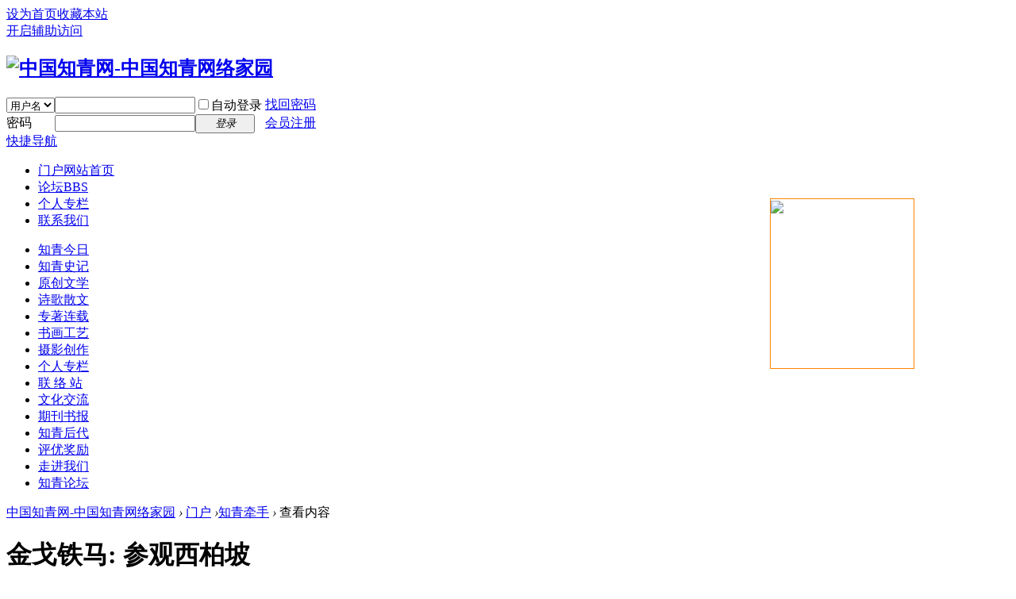

--- FILE ---
content_type: text/html; charset=utf-8
request_url: http://chinazhiqing.com.cn/portal.php?mod=view&aid=35455
body_size: 17546
content:
<!DOCTYPE html PUBLIC "-//W3C//DTD XHTML 1.0 Transitional//EN" "http://www.w3.org/TR/xhtml1/DTD/xhtml1-transitional.dtd">
<html xmlns="http://www.w3.org/1999/xhtml">
<head>
<meta http-equiv="Content-Type" content="text/html; charset=utf-8" />
<title>中国知青网   </title>

<meta name="keywords" content="金戈铁马: 参观西柏坡" />
<meta name="description" content="金戈铁马的彩视作品，游西柏坡（请点击观赏） " />
<meta name="generator" content="Discuz! X3.1" />
<meta name="author" content="Discuz! Team and Comsenz UI Team" />
<meta name="copyright" content="2001-2013 Comsenz Inc." />
<meta name="MSSmartTagsPreventParsing" content="True" />
<meta http-equiv="MSThemeCompatible" content="Yes" />
<base href="http://chinazhiqing.com.cn/" /><link rel="stylesheet" type="text/css" href="data/cache/style_1_common.css?NF6" /><link rel="stylesheet" type="text/css" href="data/cache/style_1_portal_view.css?NF6" /><script type="text/javascript">var STYLEID = '1', STATICURL = 'static/', IMGDIR = 'static/image/common', VERHASH = 'NF6', charset = 'utf-8', discuz_uid = '0', cookiepre = 'UCFx_2132_', cookiedomain = '', cookiepath = '/', showusercard = '1', attackevasive = '0', disallowfloat = 'newthread', creditnotice = '1|威望|,2|金钱|,3|贡献|', defaultstyle = '', REPORTURL = 'aHR0cDovL2NoaW5hemhpcWluZy5jb20uY24vcG9ydGFsLnBocD9tb2Q9dmlldyZhaWQ9MzU0NTU=', SITEURL = 'http://chinazhiqing.com.cn/', JSPATH = 'data/cache/', DYNAMICURL = '';</script>
<script src="data/cache/common.js?NF6" type="text/javascript"></script>
<meta name="application-name" content="中国知青网-中国知青网络家园" />
<meta name="msapplication-tooltip" content="中国知青网-中国知青网络家园" />
<meta name="msapplication-task" content="name=门户;action-uri=http://chinazhiqing.com.cn/portal.php;icon-uri=http://chinazhiqing.com.cn/static/image/common/portal.ico" /><meta name="msapplication-task" content="name=论坛;action-uri=http://chinazhiqing.com.cn/forum.php;icon-uri=http://chinazhiqing.com.cn/static/image/common/bbs.ico" />
<script src="data/cache/portal.js?NF6" type="text/javascript"></script>
</head>

<body id="nv_portal" class="pg_view" onkeydown="if(event.keyCode==27) return false;">
<div id="append_parent"></div><div id="ajaxwaitid"></div>
<div id="toptb" class="cl">
<div class="wp">
<div class="z"><a href="javascript:;"  onclick="setHomepage('http://www.chinazhiqing.com/');">设为首页</a><a href="http://www.chinazhiqing.com/"  onclick="addFavorite(this.href, '中国知青网-中国知青网络家园');return false;">收藏本站</a></div>
<div class="y">
<a id="switchblind" href="javascript:;" onclick="toggleBlind(this)" title="开启辅助访问" class="switchblind">开启辅助访问</a>
</div>
</div>
</div>

<div id="qmenu_menu" class="p_pop blk" style="display: none;">
<div class="ptm pbw hm">
请 <a href="javascript:;" class="xi2" onclick="lsSubmit()"><strong>登录</strong></a> 后使用快捷导航<br />没有帐号？<a href="member.php?mod=sintoon" class="xi2 xw1">会员注册</a>
</div>
</div><div id="hd">
<div class="wp">
<div class="hdc cl">

<div class="fr-wx-ewm" style="position: fixed; margin-top: 180px; display: block; width: 182px; height: 209px; margin-left: 962px;">
    <div style="border: 1px solid #ff8400; padding: 2px 0; display: block; height: 209px;">
        <img src="http://www.chinazhiqing.com/static/image/ewm/zgzqw.jpg">
    </div>
</div><h2><a href="./" title="中国知青网-中国知青网络家园"><img src="static/image/common/logo.png" alt="中国知青网-中国知青网络家园" border="0" /></a></h2><script src="data/cache/logging.js?NF6" type="text/javascript"></script>
<form method="post" autocomplete="off" id="lsform" action="member.php?mod=logging&amp;action=login&amp;loginsubmit=yes&amp;infloat=yes&amp;lssubmit=yes" onsubmit="return lsSubmit();">
<div class="fastlg cl">
<span id="return_ls" style="display:none"></span>
<div class="y pns">
<table cellspacing="0" cellpadding="0">
<tr>
<td>
<span class="ftid">
<select name="fastloginfield" id="ls_fastloginfield" width="40" tabindex="900">
<option value="username">用户名</option>
<option value="email">Email</option>
</select>
</span>
<script type="text/javascript">simulateSelect('ls_fastloginfield')</script>
</td>
<td><input type="text" name="username" id="ls_username" autocomplete="off" class="px vm" tabindex="901" /></td>
<td class="fastlg_l"><label for="ls_cookietime"><input type="checkbox" name="cookietime" id="ls_cookietime" class="pc" value="2592000" tabindex="903" />自动登录</label></td>
<td>&nbsp;<a href="javascript:;" onclick="showWindow('login', 'member.php?mod=logging&action=login&viewlostpw=1')">找回密码</a></td>
</tr>
<tr>
<td><label for="ls_password" class="z psw_w">密码</label></td>
<td><input type="password" name="password" id="ls_password" class="px vm" autocomplete="off" tabindex="902" /></td>
<td class="fastlg_l"><button type="submit" class="pn vm" tabindex="904" style="width: 75px;"><em>登录</em></button></td>
<td>&nbsp;<a href="member.php?mod=sintoon" class="xi2 xw1">会员注册</a></td>
</tr>
</table>
<input type="hidden" name="quickforward" value="yes" />
<input type="hidden" name="handlekey" value="ls" />
</div>
</div>
</form>

</div>

<div id="nv">
<a href="javascript:;" id="qmenu" onmouseover="delayShow(this, function () {showMenu({'ctrlid':'qmenu','pos':'34!','ctrlclass':'a','duration':2});showForummenu(0);})">快捷导航</a>
<ul><li class="a" id="mn_portal" onmouseover="navShow('portal')"><a href="portal.php" hidefocus="true" title="网站首页"  >门户<span>网站首页</span></a></li><li id="mn_forum" ><a href="forum.php" hidefocus="true" title="BBS" target="_blank"  >论坛<span>BBS</span></a></li><li id="mn_N7937" ><a href="http://www.chinazhiqing.com/mjzl/" hidefocus="true"  >个人专栏</a></li><li id="mn_N1bba" ><a href="http://www.chinazhiqing.com/portal.php?mod=view&aid=25" hidefocus="true" target="_blank"  >联系我们</a></li></ul>
</div>
<div class="p_pop h_pop" id="mn_userapp_menu" style="display: none"></div><div id="mu" class="cl">
<ul class="cl current" id="snav_mn_portal" style="display:">
<li style="width:12.5%"><a href="http://www.chinazhiqing.com/tzgg/" hidefocus="true" >知青今日</a></li><li style="width:12.5%"><a href="http://www.chinazhiqing.com/xwhd/" hidefocus="true" >知青史记</a></li><li style="width:12.5%"><a href="http://www.chinazhiqing.com/ycwx/" hidefocus="true" >原创文学</a></li><li style="width:12.5%"><a href="http://www.chinazhiqing.com/sgsw/" hidefocus="true" >诗歌散文</a></li><li style="width:12.5%"><a href="http://www.chinazhiqing.com/zzlz/" hidefocus="true" >专著连载</a></li><li style="width:12.5%"><a href="http://www.chinazhiqing.com/shzp/" hidefocus="true" >书画工艺</a></li><li style="width:12.5%"><a href="http://www.chinazhiqing.com/sycz/" hidefocus="true" >摄影创作</a></li><li style="width:12.5%"><a href="http://www.chinazhiqing.com/mjzl/" hidefocus="true" >个人专栏</a></li><li style="width:12.5%"><a href="http://www.chinazhiqing.com/llzzc/" hidefocus="true" >联 络 站</a></li><li style="width:12.5%"><a href="http://www.chinazhiqing.com/whyst/" hidefocus="true" >文化交流</a></li><li style="width:12.5%"><a href="http://www.chinazhiqing.com/zqqk/" hidefocus="true" >期刊书报</a></li><li style="width:12.5%"><a href="http://www.chinazhiqing.com/zqhd/" hidefocus="true" >知青后代</a></li><li style="width:12.5%"><a href="http://www.chinazhiqing.com/pyjz/" hidefocus="true" >评优奖励</a></li><li style="width:12.5%"><a href="http://www.chinazhiqing.com/zjwm/" hidefocus="true" >走进我们</a></li><li style="width:12.5%"><a href="http://www.chinazhiqing.com/forum.php" hidefocus="true" target="_blank" >知青论坛</a></li></ul>
</div></div>
</div>


<div id="wp" class="wp">
<script src="data/cache/forum_viewthread.js?NF6" type="text/javascript"></script>
<script type="text/javascript">zoomstatus = parseInt(1), imagemaxwidth = '600', aimgcount = new Array();</script>
<div id="pt" class="bm cl">
<div class="z">
<a href="./" class="nvhm" title="首页">中国知青网-中国知青网络家园</a> <em>&rsaquo;</em>
<a href="portal.php">门户</a> <em>&rsaquo;</em><a href="http://www.chinazhiqing.com/zqqs/">知青牵手</a> <em>&rsaquo;</em>
查看内容
</div>
</div>

<style id="diy_style" type="text/css"></style>
<div class="wp">
<!--[diy=diy1]--><div id="diy1" class="area"></div><!--[/diy]-->
</div>
<div id="ct" class="ct2 wp cl">
<div class="mn">
<div class="bm vw">
<div class="h hm">
<h1 class="ph">金戈铁马: 参观西柏坡 </h1>
<p class="xg1">
2024-6-29 10:40<span class="pipe">|</span>
发布者: <a href="home.php?mod=space&amp;uid=53764">安宁檬</a><span class="pipe">|</span>
查看: <em id="_viewnum">463</em><span class="pipe">|</span>
评论: 0<span class="pipe">|</span>原作者: 屹梁梁</p>
</div>

<!--[diy=diysummarytop]--><div id="diysummarytop" class="area"></div><!--[/diy]-->

<div class="s"><div><strong>摘要</strong>: 金戈铁马的彩视作品，游西柏坡（请点击观赏）</div></div>
<!--[diy=diysummarybottom]--><div id="diysummarybottom" class="area"></div><!--[/diy]-->

<div class="d">

<!--[diy=diycontenttop]--><div id="diycontenttop" class="area"></div><!--[/diy]-->

<table cellpadding="0" cellspacing="0" class="vwtb"><tr><td id="article_content"><div style="font-size:x-large;"><div align="center"><img id="_aimg_1089996" aid="1089996"
						zoomfile="data/attachment/forum/202406/15/060721xh9he77e77h18777.jpg"
						src="data/attachment/forum/202406/15/060721xh9he77e77h18777.jpg" class="zoom" onclick="zoom(this, this.src, 0, 0, 0)" width="600" alt="IMG_20240614_141403.jpg" title="IMG_20240614_141403.jpg" w="1014" /><br>
</div><br><br><div align="center"><img id="_aimg_1089997" aid="1089997"
						zoomfile="data/attachment/forum/202406/15/060813n8y4vprp994rd8uz.jpg"
						src="data/attachment/forum/202406/15/060813n8y4vprp994rd8uz.jpg" class="zoom" onclick="zoom(this, this.src, 0, 0, 0)" width="600" alt="IMG_20240614_141339.jpg" title="IMG_20240614_141339.jpg" w="1080" /><br>
</div><br><br><div align="center"><img id="_aimg_1089999" aid="1089999"
						zoomfile="data/attachment/forum/202406/15/061005rqbnnzxeuxn6wbex.jpg"
						src="data/attachment/forum/202406/15/061005rqbnnzxeuxn6wbex.jpg" class="zoom" onclick="zoom(this, this.src, 0, 0, 0)" width="600" alt="IMG_20240615_060958.jpg" title="IMG_20240615_060958.jpg" w="1080" /><br>
</div><br>
<div align="center"><a href="https://page.cs-video.com/quan/user/video_share/866065c3c7b7e90933d28c5818e39dc6/1717470541784?u=8da2956d030b060d&amp;c=2&amp;referrer_user_id=299642&amp;share_time=1717470541.82" target="_blank">金戈铁马的彩视作品，游西柏坡（请点击观赏）</a></div></div>

</td></tr></table>

<!--[diy=diycontentbottom]--><div id="diycontentbottom" class="area"></div><!--[/diy]-->

<script src="data/cache/home.js?NF6" type="text/javascript"></script>
<div id="click_div"><table cellpadding="0" cellspacing="0" class="atd">
<tr><td>
<a href="home.php?mod=spacecp&amp;ac=click&amp;op=add&amp;clickid=1&amp;idtype=aid&amp;id=35455&amp;hash=81ce1c1c258b7137e02542eed8662150&amp;handlekey=clickhandle" id="click_aid_35455_1" onclick="showWindow(this.id, this.href);doane(event);">
<img src="static/image/click/xianhua.gif" alt="" /><br />鲜花</a>
</td>
<td>
<a href="home.php?mod=spacecp&amp;ac=click&amp;op=add&amp;clickid=2&amp;idtype=aid&amp;id=35455&amp;hash=81ce1c1c258b7137e02542eed8662150&amp;handlekey=clickhandle" id="click_aid_35455_2" onclick="showWindow(this.id, this.href);doane(event);">
<img src="static/image/click/woshou.gif" alt="" /><br />握手</a>
</td>
<td>
<a href="home.php?mod=spacecp&amp;ac=click&amp;op=add&amp;clickid=3&amp;idtype=aid&amp;id=35455&amp;hash=81ce1c1c258b7137e02542eed8662150&amp;handlekey=clickhandle" id="click_aid_35455_3" onclick="showWindow(this.id, this.href);doane(event);">
<img src="static/image/click/leiren.gif" alt="" /><br />雷人</a>
</td>
<td>
<a href="home.php?mod=spacecp&amp;ac=click&amp;op=add&amp;clickid=4&amp;idtype=aid&amp;id=35455&amp;hash=81ce1c1c258b7137e02542eed8662150&amp;handlekey=clickhandle" id="click_aid_35455_4" onclick="showWindow(this.id, this.href);doane(event);">
<img src="static/image/click/luguo.gif" alt="" /><br />路过</a>
</td>
<td>
<a href="home.php?mod=spacecp&amp;ac=click&amp;op=add&amp;clickid=5&amp;idtype=aid&amp;id=35455&amp;hash=81ce1c1c258b7137e02542eed8662150&amp;handlekey=clickhandle" id="click_aid_35455_5" onclick="showWindow(this.id, this.href);doane(event);">
<img src="static/image/click/jidan.gif" alt="" /><br />鸡蛋</a>
</td>
</tr>
</table>
<script type="text/javascript">
function errorhandle_clickhandle(message, values) {
if(values['id']) {
showCreditPrompt();
show_click(values['idtype'], values['id'], values['clickid']);
}
}
</script>

</div>


<!--[diy=diycontentclickbottom]--><div id="diycontentclickbottom" class="area"></div><!--[/diy]-->

</div>

<div class="o cl ptm pbm">
<a href="home.php?mod=spacecp&amp;ac=favorite&amp;type=article&amp;id=35455&amp;handlekey=favoritearticlehk_35455" id="a_favorite" onclick="showWindow(this.id, this.href, 'get', 0);" class="oshr ofav">收藏</a>
<a href="misc.php?mod=invite&amp;action=article&amp;id=35455" id="a_invite" onclick="showWindow('invite', this.href, 'get', 0);" class="oshr oivt">邀请</a>
</div>
<div class="pren pbm cl">
<em>上一篇：<a href="portal.php?mod=view&aid=35454">纪念中国共产党建党103周年！</a></em><em>下一篇：<a href="portal.php?mod=view&aid=35456">热烈庆祝中国共产党成立103周年！</a></em></div>
</div>

<!--[diy=diycontentrelatetop]--><div id="diycontentrelatetop" class="area"></div><!--[/diy]-->
<!--[diy=diycontentrelate]--><div id="diycontentrelate" class="area"></div><!--[/diy]-->


<!--[diy=diycontentcomment]--><div id="diycontentcomment" class="area"></div><!--[/diy]-->


</div>
<div class="sd pph">


<div class="drag">
<!--[diy=diyrighttop]--><div id="diyrighttop" class="area"></div><!--[/diy]-->
</div>

<div class="bm">
<div class="bm_h cl">
<h2>相关分类</h2>
</div>
<div class="bm_c">
<ul class="xl xl2 cl"><li><a href="http://www.chinazhiqing.com/tzgg/">知青今日</a></li>
<li><a href="http://www.chinazhiqing.com/xwhd/">知青史记</a></li>
<li><a href="http://www.chinazhiqing.com/ycwx/">原创文学</a></li>
<li><a href="http://www.chinazhiqing.com/sgsw/">诗歌散文</a></li>
<li><a href="http://www.chinazhiqing.com/zzlz/">专著连载</a></li>
<li><a href="http://www.chinazhiqing.com/shzp/">书画工艺</a></li>
<li><a href="http://www.chinazhiqing.com/pyjz/">评优奖证</a></li>
<li><a href="http://www.chinazhiqing.com/sycz/">摄影创作</a></li>
<li><a href="http://www.chinazhiqing.com/llzzc/">联络站交流</a></li>
<li><a href="http://www.chinazhiqing.com/whyst/">文化活动交流</a></li>
<li><a href="http://www.chinazhiqing.com/zqqk/">期刊书报交流</a></li>
<li><a href="http://www.chinazhiqing.com/zqhd/">知青后代</a></li>
<li><a href="http://www.chinazhiqing.com/mjzl/">个人专栏</a></li>
<li><a href="http://www.chinazhiqing.com/zjwm/">走进我们</a></li>
<li><a href="http://www.chinazhiqing.com/zqsy/">知青岁月</a></li>
<li><a href="http://www.chinazhiqing.com/zqqs/">知青牵手</a></li>
<li><a href="http://www.chinazhiqing.com/lyzh/">旅游我行</a></li>
<li><a href="http://www.chinazhiqing.com/wzdsj/">知青历史及大事记</a></li>
<li><a href="http://www.chinazhiqing.com/cyzs/">才艺展示</a></li>
<li><a href="http://www.chinazhiqing.com/zhengwen/">知青征文</a></li>
</ul>
</div>
</div>

<div class="drag">
<!--[diy=diy2]--><div id="diy2" class="area"></div><!--[/diy]-->
</div>


</div>
</div>


<div class="wp mtn">
<!--[diy=diy3]--><div id="diy3" class="area"></div><!--[/diy]-->
</div>
<input type="hidden" id="portalview" value="1">	</div>
<div id="ft" class="wp cl">
<div id="flk" class="y">
<p>
<strong><a href="http://www.chinazhiqing.com" target="_blank">中国知青网-中国知青网络家园</a></strong>
( <a href="https://beian.miit.gov.cn/#/Integrated/index/" target="_blank">京ICP备12025178号 京公网安备11010802025847号</a> )<script>
var _hmt = _hmt || [];
(function() {
  var hm = document.createElement("script");
  hm.src = "https://hm.baidu.com/hm.js?4916ce9021d198510e498334f1138188";
  var s = document.getElementsByTagName("script")[0]; 
  s.parentNode.insertBefore(hm, s);
})();
</script></p>
<p class="xs0">
GMT+8, 2026-1-21 02:55<span id="debuginfo">
, Processed in 1.185602 second(s), 26 queries
.
</span>
</p>
</div>
<div id="frt">



</div></div>
<script src="home.php?mod=misc&ac=sendmail&rand=1768935312" type="text/javascript"></script>
<div id="scrolltop">
<span hidefocus="true"><a title="返回顶部" onclick="window.scrollTo('0','0')" class="scrolltopa" ><b>返回顶部</b></a></span>
</div>
<script type="text/javascript">_attachEvent(window, 'scroll', function () { showTopLink(); });checkBlind();</script>
			<div id="discuz_tips" style="display:none;"></div>
			<script type="text/javascript">
				var tipsinfo = '|X3.1|0.6||0||0|7|1768935312||2';
			</script>
			</body>
</html>
